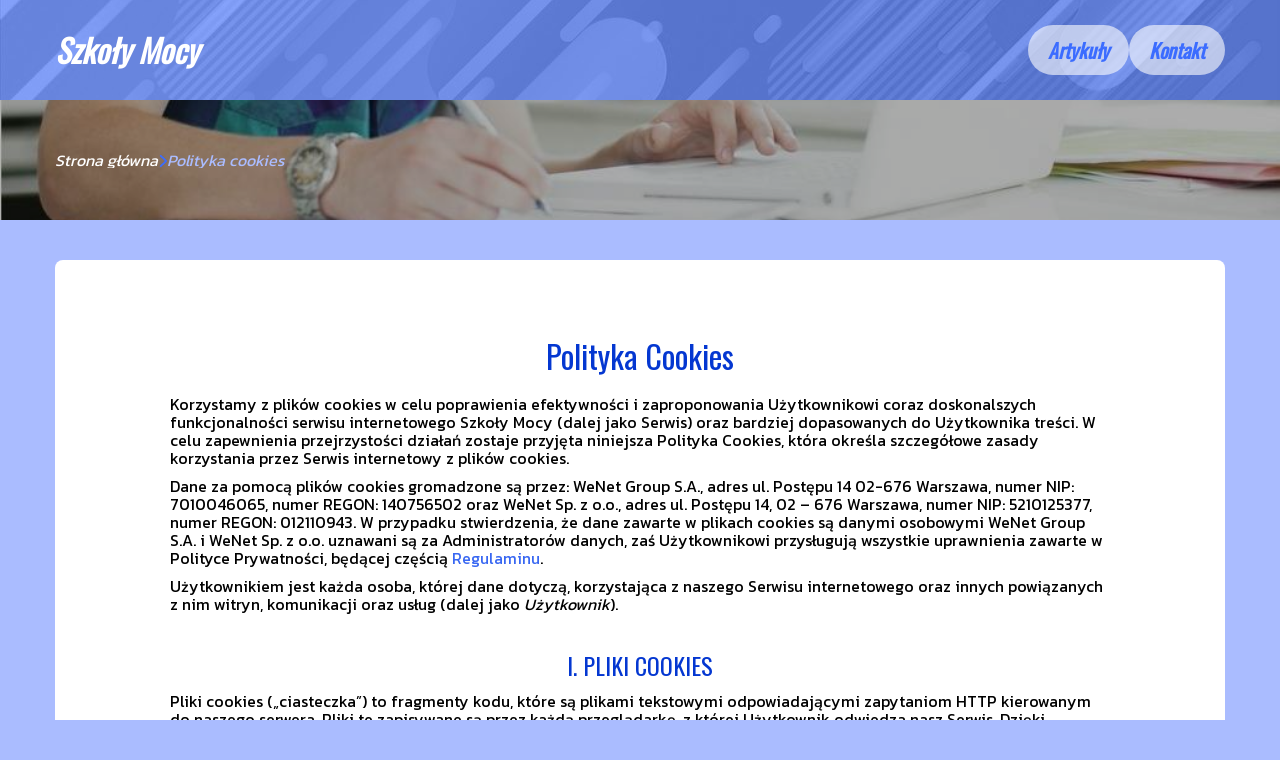

--- FILE ---
content_type: text/html
request_url: https://www.szkolymocy.pl/polityka-cookies/
body_size: 10954
content:
<!DOCTYPE html><html lang="pl-PL"><head><meta charSet="utf-8"/><meta http-equiv="x-ua-compatible" content="ie=edge"/><meta name="viewport" content="width=device-width, initial-scale=1, shrink-to-fit=no"/><meta name="generator" content="Gatsby 5.12.9"/><meta name="google-site-verification" content="BGd4BAvhD1PMIPByX-x5uCSBE3PqCwJF7pgI5sFFIzE" data-gatsby-head="true"/><meta name="description" content="Poznaj zasady przetwarzania plików cookies" data-gatsby-head="true"/><meta name="robots" content="noindex, follow" data-gatsby-head="true"/><style data-styled="" data-styled-version="6.1.1">.dTkMRo .header{position:relative;background:url('https://dxsggoz3g3gl3.cloudfront.net/latac/general-header-params-backgroundimage-1704811108171.jpeg');overflow:hidden;background-position:center;background-size:cover;}/*!sc*/
.dTkMRo .header::before{content:'';display:block;position:absolute;left:0;top:0;height:100%;width:100%;background:rgba(59, 108, 255, 0.6);}/*!sc*/
.dTkMRo .header .container{position:relative;z-index:2;}/*!sc*/
.dTkMRo .header-wrapper{position:relative;display:flex;flex-direction:column;justify-content:space-between;align-content:center;align-items:stretch;}/*!sc*/
.dTkMRo .header-logo{margin:0;text-decoration:none;min-height:100px;display:flex;align-items:center;color:#ffffff;font-family:'Oswald',sans-serif;font-weight:700;font-size:32px;line-height:26px;font-style:italic;}/*!sc*/
.dTkMRo .header-logo:hover{color:#ffffff;text-decoration:none;}/*!sc*/
.dTkMRo .header-navlinks{display:flex;flex-direction:column;height:0;padding:0;gap:15px;transition:all 0.3s ease-in-out;}/*!sc*/
.dTkMRo .header-navlinks-button{position:absolute;color:#3b6cff;top:calc(100px / 2 - 15px);right:0;width:30px;height:30px;}/*!sc*/
.dTkMRo .header-navlinks-button:hover{cursor:pointer;}/*!sc*/
.dTkMRo .header-navlinks-button svg{width:100%;height:100%;}/*!sc*/
.dTkMRo .header-navlinks a{width:auto;display:inline-flex;justify-content:center;align-items:center;min-height:50%;height:50%;margin:0 auto;padding:0 20px;color:#3b6cff;font-family:'Oswald',sans-serif;font-weight:600;font-size:20px;text-decoration:none;font-style:italic;background:rgba(255, 255, 255, 0.6);border-radius:60px;border:none;transition:color 0.2s ease-in-out,background-color 0.3s ease-in-out;}/*!sc*/
.dTkMRo .header-navlinks a:hover{color:#fff;text-decoration:none;background:rgba(59, 108, 255, 0.6);border:none;}/*!sc*/
.dTkMRo .header-navlinks.show{height:calc(40px + 2 * 50%);}/*!sc*/
@media (min-width:768px){.dTkMRo .header-wrapper{flex-direction:row;align-items:center;justify-content:space-between;flex-wrap:wrap;}.dTkMRo .header-group_logo{font-size:32px;line-height:26px;}.dTkMRo .header-navlinks{padding:0;margin:0;flex-direction:row;justify-content:center;align-items:center;gap:12px;max-height:100%;}.dTkMRo .header-navlinks,.dTkMRo .header-navlinks.show{height:100px;}.dTkMRo .header-navlinks-button{display:none;}}/*!sc*/
data-styled.g6[id="styles__Styles-sc-h9j71m-0"]{content:"dTkMRo,"}/*!sc*/
.eBvkca .footer{background-color:#0437d1;}/*!sc*/
.eBvkca .footer-wrapper{display:flex;align-items:center;flex-direction:column;gap:40px;padding:45px 0 20px;}/*!sc*/
.eBvkca .footer-copyright{order:2;flex-shrink:0;color:#ffffff;font-family:'Oswald',sans-serif;font-weight:400;font-size:18px;line-height:18px;font-style:italic;}/*!sc*/
.eBvkca .footer-navlinks{order:1;display:flex;flex-direction:column;align-items:center;gap:30px;}/*!sc*/
.eBvkca .footer-navlinks a{flex-shrink:0;color:#ffffff;font-family:'Kanit',sans-serif;font-weight:400;font-size:16px;line-height:18px;font-style:italic;text-decoration:none;}/*!sc*/
.eBvkca .footer-navlinks a:hover{color:#aabcff;text-decoration:underline;}/*!sc*/
@media (min-width:768px){.eBvkca .footer-wrapper{flex-direction:row;align-items:center;justify-content:space-between;padding:0;min-height:80px;}.eBvkca .footer-copyright{order:1;}.eBvkca .footer-navlinks{order:2;flex-direction:row;justify-content:flex-end;}}/*!sc*/
data-styled.g7[id="styles__Styles-sc-bja658-0"]{content:"eBvkca,"}/*!sc*/
*,*::before,*::after{box-sizing:border-box;-webkit-font-smoothing:antialiased;-moz-osx-font-smoothing:grayscale;}/*!sc*/
input,textarea,button,select,a{-webkit-tap-highlight-color:rgba(0,0,0,0);}/*!sc*/
img{max-width:100%;vertical-align:middle;border-style:none;}/*!sc*/
html{scroll-behavior:smooth;}/*!sc*/
body{font-family:'Kanit',sans-serif;font-weight:400;font-size:16px;color:#000000;margin:0;padding:0;background-color:#aabcff;}/*!sc*/
main{position:relative;background:none;background-position:auto;background-repeat:no-repeat;background-size:initial;}/*!sc*/
main>*{position:relative;}/*!sc*/
main::before{content:'';display:none;position:absolute;display:block;left:0;top:0;height:100%;width:100%;background:none;}/*!sc*/
a{color:#3867f2;text-decoration:none;font-style:normal;transition:color 0.3s ease-in-out;}/*!sc*/
a:hover{color:#0437d1;text-decoration:underline;}/*!sc*/
p,ul,ol,ol li,ul li{font-family:'Kanit',sans-serif;font-weight:400;font-size:16px;font-style:normal;line-height:18px;color:#000000;margin:0 0 10px;}/*!sc*/
h1{font-family:'Oswald',sans-serif;font-weight:300;font-size:32px;line-height:32px;color:#0437d1;margin:0 0 23px;font-style:normal;}/*!sc*/
h2{font-family:'Oswald',sans-serif;font-weight:300;font-size:26px;line-height:26px;color:#0437d1;margin:0 0 23px;font-style:normal;}/*!sc*/
h3{font-family:'Oswald',sans-serif;font-weight:300;font-size:24px;line-height:24px;color:#0437d1;margin:0 0 15px;font-style:normal;}/*!sc*/
h4{font-family:'Oswald',sans-serif;font-weight:300;font-size:20px;line-height:20px;color:#0437d1;margin:0 0 10px;font-style:normal;}/*!sc*/
.container{width:1200px;max-width:100%;margin:0 auto;padding:0 15px;}/*!sc*/
.text-center{text-align:center;}/*!sc*/
.underline{text-decoration:underline;}/*!sc*/
.italic{font-style:italic;}/*!sc*/
.tabs .tab-label{min-height:38px;}/*!sc*/
.tabs .tab-label input{width:20px;height:20px;}/*!sc*/
.tabs .tab-label input:checked{background:#aabcff;border-color:#aabcff;accent-color:#aabcff;}/*!sc*/
.tabs .tab{margin-bottom:12px;}/*!sc*/
.tabs .tab-label{display:flex;justify-content:space-between;align-items:center;padding:5px 10px;background:#0437d1;color:#aabcff;cursor:pointer;gap:25px;margin-bottom:0;}/*!sc*/
.tabs .tab-label p{margin-bottom:0;color:#aabcff;}/*!sc*/
.tabs .tab-label p:first-child{flex-grow:1;}/*!sc*/
.tabs .tab-label svg{transition:.4s all ease-in-out;}/*!sc*/
.tabs .tab-content{height:0;max-height:0;overflow:hidden;padding:0;position:relative;}/*!sc*/
.tabs .tab-content p{margin:0;}/*!sc*/
.tabs .tab-content.table{background:transparent;}/*!sc*/
.tabs .tab-content.table:after{display:none;}/*!sc*/
.tabs .tab-content:after{content:'';width:100%;height:100%;position:absolute;left:0;top:0;background:#0437d1;opacity:0.1;}/*!sc*/
.tabs .tab input.tab-toggle{display:none;}/*!sc*/
.tabs .tab input.tab-toggle:checked +.tab-label svg{transform:rotate(180deg);}/*!sc*/
.tabs .tab input.tab-toggle:checked ~.tab-content{height:auto;max-height:max-content;padding:15px 10px;}/*!sc*/
.tabs .tab input.tab-toggle:checked ~.tab-content.table{padding-left:0;padding-right:0;}/*!sc*/
.tabs .tab input.cookie-control:hover{cursor:pointer;}/*!sc*/
.tabs .tab:checked .accordion-tab svg{transform:rotate(180deg);}/*!sc*/
#box-cookie-table table{border-collapse:collapse;width:100%;}/*!sc*/
#box-cookie-table table thead{background:#0437d1;color:#aabcff;}/*!sc*/
#box-cookie-table table tr td,#box-cookie-table table tr th{padding:7px;}/*!sc*/
#box-cookie-table table,#box-cookie-table th,#box-cookie-table td{border:1px solid #0437d1;}/*!sc*/
data-styled.g12[id="sc-global-ivQTca1"]{content:"sc-global-ivQTca1,"}/*!sc*/
.cQbtYL{margin-bottom:40px;}/*!sc*/
.cQbtYL .breadcrumbs{min-height:120px;background:url('https://dxsggoz3g3gl3.cloudfront.net/szkolymocy/general-breadcrumbs-params-backgroundimage-1705672437969.jpeg');background-size:cover;background-repeat:no-repeat;background-position:center;display:flex;justify-content:flex-start;align-items:center;position:relative;}/*!sc*/
.cQbtYL .breadcrumbs::before{content:'';display:block;position:absolute;left:0;top:0;height:100%;width:100%;background:rgba(0, 0, 0, 0.3);}/*!sc*/
.cQbtYL .breadcrumbs-container{z-index:2;}/*!sc*/
.cQbtYL .breadcrumbs-items{display:flex;align-items:center;height:100%;gap:7px;border-bottom:none;white-space:nowrap;overflow-wrap:break-word;overflow:hidden;overflow-x:scroll;scrollbar-width:none;}/*!sc*/
.cQbtYL .breadcrumbs-items::-webkit-scrollbar{width:0;height:0;}/*!sc*/
.cQbtYL .breadcrumbs-item{color:#fff;font-family:'Kanit',sans-serif;font-weight:500;font-size:16px;font-style:italic;line-height:16px;text-decoration:none;transition:color 0.2s ease-in-out;}/*!sc*/
.cQbtYL .breadcrumbs-item:hover{color:#aabcff;text-decoration:underline;}/*!sc*/
.cQbtYL .breadcrumbs-item svg{height:14px;color:#3b6cff;}/*!sc*/
.cQbtYL .breadcrumbs-item.last{pointer-events:none;color:#aabcff;}/*!sc*/
data-styled.g37[id="styles__Styles-sc-17pe17z-0"]{content:"cQbtYL,"}/*!sc*/
.ikdHeI{background:#fff;border:none;border-radius:8px;box-shadow:none;padding:40px 25px 60px;}/*!sc*/
.ikdHeI h1,.ikdHeI h2,.ikdHeI h3{text-align:center;margin-top:40px;}/*!sc*/
.ikdHeI h1 span,.ikdHeI h2 span,.ikdHeI h3 span{white-space:nowrap;}/*!sc*/
@media (min-width:992px){.ikdHeI .content-wrapper{max-width:84%;margin:0 auto;}}/*!sc*/
data-styled.g59[id="CookiePolicy__Styles-sc-1qp605i-0"]{content:"ikdHeI,"}/*!sc*/
</style><link rel="sitemap" type="application/xml" href="/sitemap-index.xml"/><title data-gatsby-head="true">Zasady przetwarzania plików cookies</title><link rel="icon" href="https://dxsggoz3g3gl3.cloudfront.net/siteLogo/szkolymocy.png" data-gatsby-head="true"/><link rel="preconnect" href="https://fonts.googleapis.com" data-gatsby-head="true"/><link rel="preload" href="https://fonts.googleapis.com/css2?family=Kanit&amp;family=Oswald&amp;display=swap" as="style" data-gatsby-head="true"/><link href="https://fonts.googleapis.com/css2?family=Kanit&amp;family=Oswald&amp;display=swap" rel="stylesheet" data-gatsby-head="true"/><script data-gatsby-head="true">
            function gtag() {
                window.dataLayer = window.dataLayer || [];
                dataLayer.push(arguments);
            }
            
            let consents = {
                ad_storage: 'denied',
                ad_user_data: 'denied',
                ad_personalization: 'denied',
                analytics_storage: 'denied',
                functionality_storage: 'denied',
                personalization_storage: 'denied',
                security_storage: 'denied',
            }
            
            const cookies = document.cookie
                ? document.cookie
                    .split(";")
                    .map((v) => v.split("="))
                    .reduce((acc, v) => {
                        acc[decodeURIComponent(v[0].trim())] = decodeURIComponent(
                            v[1].trim()
                        );
                        return acc;
                    }, {})
                : null;
                
            if (cookies?.cookieConsent){
                let cookieConsentJSON = {}
                let cookieConsent = cookies.cookieConsent
                cookieConsent = cookieConsent.replace(/{|}| |'|"/g, '').split(",")
                for(var i = 0; i < cookieConsent.length; i++){
                    cookieConsentJSON[cookieConsent[i].split(":")[0]] = cookieConsent[i].split(":")[1]
                }
                consents = cookieConsentJSON;
            }                       
        
            gtag("consent", "default", consents);                  
        </script><script data-gatsby-head="true">(function(w,d,s,l,i){w[l]=w[l]||[];w[l].push({'gtm.start':
      new Date().getTime(),event:'gtm.js'});var f=d.getElementsByTagName(s)[0],
      j=d.createElement(s),dl=l!='dataLayer'?'&l='+l:'';j.async=true;j.src=
      'https://www.googletagmanager.com/gtm.js?id='+i+dl;f.parentNode.insertBefore(j,f);
      })(window,document,'script','dataLayer','GTM-M955DVCD');</script><script type="application/ld+json" data-gatsby-head="true">{
            "@context": "https://schema.org",
            "@type": "BreadcrumbList",
            "itemListElement": [{
              "@type": "ListItem",
              "position": 1,
              "name": "Polityka cookies"
              
            }]
          }</script></head><body><noscript><iframe src="https://www.googletagmanager.com/ns.html?id=GTM-M955DVCD" height="0" width="0" style="display:none;visibility:hidden"></iframe></noscript><div id="___gatsby"><div style="outline:none" tabindex="-1" id="gatsby-focus-wrapper"><header class="styles__Styles-sc-h9j71m-0 dTkMRo"><div class="header"><div class="container"><div class="header-wrapper"><a href="/" class="header-logo">Szkoły Mocy</a><div class="header-navlinks "><a href="/artykuly/">Artykuły</a><a href="/kontakt/">Kontakt</a><div class="header-navlinks-button"><svg aria-hidden="true" focusable="false" data-prefix="fas" data-icon="bars" class="svg-inline--fa fa-bars " role="img" xmlns="http://www.w3.org/2000/svg" viewBox="0 0 448 512"><path fill="currentColor" d="M0 96C0 78.3 14.3 64 32 64H416c17.7 0 32 14.3 32 32s-14.3 32-32 32H32C14.3 128 0 113.7 0 96zM0 256c0-17.7 14.3-32 32-32H416c17.7 0 32 14.3 32 32s-14.3 32-32 32H32c-17.7 0-32-14.3-32-32zM448 416c0 17.7-14.3 32-32 32H32c-17.7 0-32-14.3-32-32s14.3-32 32-32H416c17.7 0 32 14.3 32 32z"></path></svg></div></div></div></div></div></header><main class="page-cookiePolicy"><div class="styles__Styles-sc-17pe17z-0 cQbtYL"><section class="breadcrumbs"><div class="breadcrumbs-container container"><div class="breadcrumbs-items"><a href="/" class="breadcrumbs-item">Strona główna</a><div class="breadcrumbs-item"><svg aria-hidden="true" focusable="false" data-prefix="fas" data-icon="chevron-right" class="svg-inline--fa fa-chevron-right " role="img" xmlns="http://www.w3.org/2000/svg" viewBox="0 0 320 512"><path fill="currentColor" d="M310.6 233.4c12.5 12.5 12.5 32.8 0 45.3l-192 192c-12.5 12.5-32.8 12.5-45.3 0s-12.5-32.8 0-45.3L242.7 256 73.4 86.6c-12.5-12.5-12.5-32.8 0-45.3s32.8-12.5 45.3 0l192 192z"></path></svg></div><div class="breadcrumbs-item last">Polityka cookies</div></div></div></section></div><div class="container" style="padding-bottom:60px"><div class="CookiePolicy__Styles-sc-1qp605i-0 ikdHeI"><div class="content-wrapper"><h1>Polityka Cookies</h1><p>Korzystamy z plików cookies w celu poprawienia efektywności i zaproponowania Użytkownikowi coraz doskonalszych funkcjonalności serwisu internetowego <!-- -->Szkoły Mocy<!-- --> (dalej jako Serwis) oraz bardziej dopasowanych do Użytkownika treści. W celu zapewnienia przejrzystości działań zostaje przyjęta niniejsza Polityka Cookies, która określa szczegółowe zasady korzystania przez Serwis internetowy z plików cookies.</p><p>Dane za pomocą plików cookies gromadzone są przez: WeNet Group S.A., adres ul. Postępu 14 02-676 Warszawa, numer NIP: 7010046065, numer REGON: 140756502 oraz WeNet Sp. z o.o., adres ul. Postępu 14, 02 – 676 Warszawa, numer NIP: 5210125377, numer REGON: 012110943. W przypadku stwierdzenia, że dane zawarte w plikach cookies są danymi osobowymi WeNet Group S.A. i WeNet Sp. z o.o. uznawani są za Administratorów danych, zaś Użytkownikowi przysługują wszystkie uprawnienia zawarte w Polityce Prywatności, będącej częścią<!-- --> <a href="/regulamin/">Regulaminu</a>.</p><p>Użytkownikiem jest każda osoba, której dane dotyczą, korzystająca z naszego Serwisu internetowego oraz innych powiązanych z nim witryn, komunikacji oraz usług (dalej jako <i>Użytkownik</i>).</p><h3>I. PLIKI COOKIES</h3><p>Pliki cookies („ciasteczka”) to fragmenty kodu, które są plikami tekstowymi odpowiadającymi zapytaniom HTTP kierowanym do naszego serwera. Pliki te zapisywane są przez każdą przeglądarkę, z której Użytkownik odwiedza nasz Serwis. Dzięki informacjom zawartym w plikach cookies wiemy, w jaki sposób Użytkownicy korzystają z naszego Serwisu.</p><p>Pliki cookies służą nam do zapewnienia optymalnej obsługi wizyty Użytkownika w Serwisie oraz umożliwiają szybszy i łatwiejszy dostęp do informacji a także w celu zaproponowania Użytkownikowi coraz doskonalszych funkcjonalności Serwisu internetowego oraz bardziej dopasowanych do Użytkownika treści.</p><p>Przechowywana informacja lub uzyskiwanie do niej dostępu nie powoduje zmian konfiguracyjnych w urządzeniu Użytkownika i oprogramowaniu na nim zainstalowanym.</p><p>Informacje zawarte w plikach cookies uznawane są za dane osobowe jedynie w powiązaniu z innymi danymi osobowymi dostępnymi na temat danego Użytkownika. My za pomocą plików cookies staramy się zbierać o Użytkowniku jedynie anonimowe dane, służące do wygody korzystania z portalu oraz minimalizacji uciążliwości reklam.</p><h3>II. RODZAJE I CELE KORZYSTANIA Z PLIKÓW COOKIES</h3><p>Korzystamy z plików cookies i innych podobnych technologii w celu rozpoznawania Użytkownika podczas jego wizyt na naszym Serwisie, zapamiętywania jego preferencji oraz wyświetlania mu odpowiednich, dostosowanych do niego treści. Dzięki plikom cookies interakcje Użytkownika z nami są szybsze i bardziej skuteczne. Ponadto pliki cookies umożliwiają nam prezentowanie Użytkownikowi dopasowanych do niego treści, bez konieczności przeprowadzania ankiet.</p><p>W Serwisie wykorzystywane są dwa rodzaje plików cookies:</p><ul><li><strong>Cookies sesyjne</strong> – są to pliki tymczasowe, które pozostają na urządzeniu Użytkownika aż do opuszczenia przez niego Serwisu lub wyłączenia przeglądarki internetowej. W takim przypadku informacje zapisane w plikach cookies sesyjnych są automatycznie usuwane.</li><li><strong>Cookies stałe (permanentne)</strong> – są to pliki, które pozostają na urządzeniu Użytkownika przez określony w parametrach plików cookies okres lub do momentu ich ręcznego usunięcia.</li></ul><p>W obszarze Serwisu wykorzystywane są również inne dostępne technologie, pozwalające na zapisywanie informacji w przeglądarce w odpowiednich magazynach danych (Session Storage, Local Storage), a także umieszczane są w fragmenty kodów narzędzi analitycznych dostarczanych przez innych dostawców, które umożliwiają zapisanie plików cookies w domenach tych usług.</p><p>Poniżej opisane zostały poszczególne kategorie cookies wykorzystywane są w naszym Serwisie:</p><ul><li><p><strong>Cookies techniczne (niezbędne)</strong> - są niezbędne, aby strona Serwisu mogła działać prawidłowo. Odnoszą się one do funkcjonalności naszych witryn internetowych i pozwalają nam ulepszyć usługi, które oferujemy za pośrednictwem naszych witryn internetowych, na przykład poprzez umożliwienie przenoszenia informacji między stronami naszej witryny internetowej, aby uniknąć konieczności ponownego wprowadzania informacji, lub rozpoznając preferencje Użytkownika po powrocie na stronę naszego Serwisu.</p><p>Wykorzystujemy je w celu:</p><ul><li>zapewnienia bezpieczeństwa</li><li>utrzymania sesji, kiedy Użytkownik odwiedza i loguje się do swojego konta klienta</li><li>zapewnienia odpowiedniego wyświetlanie strony – w zależności od tego, z jakiego urządzenia korzysta Użytkownik,</li><li>dostosowywania naszych usług do wyborów Użytkownika</li><li>zapamiętania, czy Użytkownik wyraża zgodę na wyświetlanie niektórych treści.</li></ul></li><li><p><strong>Cookies analityczne</strong> - pozwalają nam rozpoznać i policzyć liczbę Użytkowników odwiedzających nasz Serwis, zobaczyć, w jaki sposób odwiedzający poruszają się po Serwisie, gdy z niej korzystają oraz rejestrować, które treści przeglądają i którymi są zainteresowani. Pomaga nam to określić, jak często strony i reklamy są odwiedzane oraz w celu określenia najpopularniejszych obszarów naszego Serwisu. Pomaga nam to ulepszyć usługi, które oferujemy, sprawiając że nasi Użytkownicy znajdują informacje, których szukają. Są one również niezbędne, aby rozliczać się z naszymi Zaufanymi Partnerami, mierzyć efektywność naszych działań marketingowych bez identyfikacji danych osobowych.</p><p>Wykorzystujemy je w celu:</p><ul><li>badania statystyk dotyczących ruchu na stronie oraz sprawdzania źródła ruchu (kierunki przekierowania),<!-- --> </li><li>wykrywania różnego rodzaju nadużycia np. sztuczny ruch internetowy (boty), ataki ddos</li><li>ograniczenia niepożądanych działań marketingowych</li><li>mierzenia skuteczność akcji marketingowych prowadzonych na rzecz Serwisu, np. w sieci reklamowej Google, w programach partnerskich, na zewnętrznych stronach internetowych,</li><li>rozliczania się z Zaufanymi Partnerami za usługi reklamowe w oparciu o aktywność użytkownika np. kliknięcia.</li></ul></li><li><p><strong>Cookies marketingowe</strong> - używane, gdy Użytkownik wyrazi na to zgodę i tylko wtedy gdy zastosowane przez nasz Serwis funkcjonalności oraz formy reklamy tego wymagają.</p><p>Wykorzystujemy je w celu:</p><ul><li>wyświetlania reklam, które są istotne i interesujące dla konkretnego użytkownika. Dotyczą profilowania reklam wyświetlanych zarówno na zewnętrznych serwisach internetowych, jak i na stronie naszego Serwisu, stosownie do preferencji użytkowników w zakresie wyboru towarów, na podstawie danych posiadanych przez Serwis, w tym zachowania użytkowników w Serwisie.<!-- --> </li></ul></li></ul><p>Wchodząc na stronę Serwisu Użytkownik może nie zgodzić się na korzystanie z plików cookies analitycznych i marketingowych. Wówczas nie będziemy mogli prowadzić szczegółowych statystyk oraz dostosowywać naszych reklam w oparciu o informacje zebrane w naszym Serwisie. Nadal jednak będą wyświetlane reklamy o charakterze ogólnym zarówno na stronie Serwisu, jak i na innych serwisach internetowych.</p><p>Do emisji reklam w Internecie, a także w zakresie innych narzędzi wykorzystujemy technologie dostarczane przez Google i FB dlatego zwróć uwagę czy wyrażasz zgodę na stosowanie tych narzędzi, w tym profilowanie reklam w Internecie i FB za pomocą technologii stosowanych przez Google co możesz zrobić<!-- --> <a href="https://policies.google.com/privacy?hl=pl#infochoices" target="_blank" rel="nofollow noreferrer">tutaj</a> <!-- -->i przez FB co możesz zrobić<!-- --> <a href="https://pl-pl.facebook.com/privacy/explanation/" target="_blank" rel="nofollow noreferrer">tutaj</a>. Bardziej szczegółowe informacje o używanych przez nas plikach cookie, czasie przechowywania oraz aktualnej liście naszych Zaufanych Partnerów, z których usług korzystamy lub których technologie umieszczamy w naszym Serwisie znajdziesz w poniższej tabeli: <a href="/tabela-cookies/">Tabela Cookies</a></p><h3>III. WYŁĄCZENIE OBSŁUGI PLIKÓW COOKIES</h3><p>Przeglądarki internetowe domyślnie dopuszczają przechowywanie plików cookies. Jeśli Użytkownik nie chce otrzymywać plików cookies, może zmienić ustawienia swojej przeglądarki na komputerze lub innym urządzeniu, z którego korzysta w celu dostępu do naszego Serwisu. Dalsze korzystanie przez Użytkownika z naszego Serwisu bez zmiany ustawień oznacza, że Użytkownik zgadza się na otrzymywanie plików cookies technicznych w naszym Serwisie, które jak wskazaliśmy są dla nas niezbędne do prawidłowego funkcjonowania strony Serwisu.</p><p>Większość przeglądarek internetowych posiada funkcję, która pozwala Użytkownikowi przeglądać i usuwać pliki cookie, w tym pliki cookie w naszym serwisie. Jednakże podkreślić należy, że brak możliwości zapisywania lub odczytywania plików cookies przez stronę internetową naszego Serwisu może uniemożliwić pełne i poprawne korzystanie z naszego Serwisu.</p><p>Jeżeli Użytkownik używa różnych urządzeń do uzyskania dostępu do naszego Serwisu oraz jego przeglądania (np. komputera, smartfona, tabletu) powinien upewnić się, że każda przeglądarka na każdym urządzeniu dostosowana jest do preferencji związanych z plikami cookies.</p><p>Sposób wyłączenia obsługi plików cookies zależy od przeglądarki, z której Użytkownik korzysta. Poniżej wskazany został sposób, w jaki Użytkownik może wyłączyć obsługę plików cookies w przeglądarce Google Chrome, Firefox, Safari, Opera oraz Internet Explorer.</p><p>Wyłączenie obsługi plików cookies w przeglądarce Google Chrome</p><ul><li>W prawy górnym rogu przy pasku adresu przeglądarki Google Chrome wybierz trzy kropki pionowe</li><li>W sekcji Prywatność bezpieczeństwo kliknij przycisk Treść.</li><li>W sekcji Pliki cookies i dane stron możesz zmienić następujące ustawienia plików cookies:</li><ul><li>Blokuj wszystkie pliki cookies</li><li>Blokuj pliki cookies innych firm</li></ul></ul><p>Więcej informacji o ustawieniach przeglądarki Google Chrome:<!-- --> <a rel="nofollow" href="https://support.google.com/chrome/#topic=7438008">https://support.google.com/chrome/#topic=7438008</a></p><p>Wyłączenie obsługi plików cookies w przeglądarce Firefox</p><ul><li>W prawym górnym rogu okna przeglądarki Firefox kliknij Otwórz menu (trzy poziome kreski) i wybierz Ustawienia.</li><li>Następnie z sekcji Prywatność i bezpieczeństwo wybierz zakładkę ciasteczka i dane witryn.</li><li>Wybierz odpowiedni poziom bezpieczeństwa lub skonfiguruj własny wybierając które elementy i skrypty blokować - ciasteczka:<ul><li>Wszystkie z zewnętrznych witryn</li><li>wszystkie</li></ul></li></ul><p>Więcej informacji o ustawieniach przeglądarki Firefox:<!-- --> <a rel="nofollow" href="https://support.mozilla.org/pl/kb/W%C5%82%C4%85czanie%20i%20wy%C5%82%C4%85czanie%20obs%C5%82ugi%20ciasteczek">https://support.mozilla.org/pl/kb/W%C5%82%C4%85czanie%20i%20wy%C5%82%C4%85czanie%20obs%C5%82ugi%20ciasteczek</a></p><p>Wyłączenie obsługi plików cookies w przeglądarce Safari</p><ul><li>Wybierz polecenie menu Safari &gt; Preferencje, kliknij w Prywatność, a następnie wykonaj dowolną z poniższych czynności:<ul><li>Blokuj wszystkie cookie</li><li>Zapobiegaj śledzeniu poza witryną</li></ul></li></ul><p>Więcej informacji o ustawieniach przeglądarki Safari:<!-- --> <a rel="nofollow" href="https://support.apple.com/kb/PH19214?viewlocale=pl_PL&amp;locale=pl_PL">https://support.apple.com/kb/PH19214?viewlocale=pl_PL&amp;locale=pl_PL</a></p><p>Wyłączenie obsługi plików cookies w przeglądarce Opera</p><ul><li>W prawy górnym rogu przy pasku adresu przeglądarki Opera wybierz trzy linie poziome</li><li>Kliknij przejdź do pełnych ustawień przeglądarki</li><li>W sekcji Prywatność bezpieczeństwo kliknij przycisk Ciasteczka i inne dane witryn.</li><li>Możesz zmienić następujące ustawienia plików cookies:<ul><li>Blokuj wszystkie pliki cookies</li><li>Blokuj pliki cookies innych firm</li></ul></li></ul><p>Więcej informacji o ustawieniach przeglądarki Opera:<!-- --> <a rel="nofollow" href="http://help.opera.com/Windows/12.10/pl/cookies.html">http://help.opera.com/Windows/12.10/pl/cookies.html</a></p><p>Wyłączenie obsługi plików cookies w przeglądarce Edge</p><ul><li>W prawy górnym rogu przy pasku adresu przeglądarki Edge wybierz trzy kropki poziome</li><li>Kliknij Ustawienia</li><li>W sekcji Pliki cookie i uprawnienia witryny kliknij Zarządzaj plikami cookie i danymi witryn oraz usuwaj je</li><li>Możesz zmienić następujące ustawienia plików cookies:<ul><li>Blokuj</li><li>Blokuj pliki cookies innych firm</li></ul></li></ul><p>Więcej informacji o ustawieniach przeglądarki Edge:<!-- --> <a rel="nofollow" href="https://support.microsoft.com/pl-pl/microsoft-edge">https://support.microsoft.com/pl-pl/microsoft-edge</a></p><p>Użytkownik może również zmienić ustawienia plików cookies w ramach serwisu <!-- -->Szkoły Mocy<!-- --> korzystając z linku<!-- --> <a class="action-adjust-cookies-eu" href="#">ustawienia cookies</a>.</p><h3>IV. INFORMACJE KONTAKTOWE</h3><p>W razie jakichkolwiek wątpliwości związanych z kwestiami niniejszej Polityki Cookies lub w celu uzyskania informacji dotyczących niniejszej Polityki Cookies Użytkownik może skontaktować się z Administratorami, za pośrednictwem Inspektora Ochrony Danych, w osobie Wojciecha Zaręby, dostępnym pod adresem e-mail<!-- --> <a href="mailto:iod@wenet.pl">iod@wenet.pl</a> lub drogą pocztową na adres Administratorów.</p></div></div></div></main><footer class="styles__Styles-sc-bja658-0 eBvkca"><div class="footer"><div class="container"><div class="footer-wrapper"><div class="footer-copyright">© <!-- -->2026<!-- --> <!-- -->Wszelkie prawa zastrzeżone</div><div class="footer-navlinks"><a href="/regulamin/">Regulamin</a><a href="/polityka-cookies/">Polityka cookies</a></div></div></div></div></footer><section class="cookies-consent-section"></section></div><div id="gatsby-announcer" style="position:absolute;top:0;width:1px;height:1px;padding:0;overflow:hidden;clip:rect(0, 0, 0, 0);white-space:nowrap;border:0" aria-live="assertive" aria-atomic="true"></div></div><script id="gatsby-script-loader">/*<![CDATA[*/window.pagePath="/polityka-cookies/";/*]]>*/</script><!-- slice-start id="_gatsby-scripts-1" -->
          <script
            id="gatsby-chunk-mapping"
          >
            window.___chunkMapping="{\"app\":[\"/app-47ef736918c0ded318d4.js\"],\"component---src-templates-article-preview-tsx\":[\"/component---src-templates-article-preview-tsx-e50ecda77d58eca5d657.js\"],\"component---src-templates-article-tsx\":[\"/component---src-templates-article-tsx-d0ba1be53cddd2a90236.js\"],\"component---src-templates-articles-tsx\":[\"/component---src-templates-articles-tsx-bf12fd9393b7024fddc9.js\"],\"component---src-templates-contact-tsx\":[\"/component---src-templates-contact-tsx-9a75aa4b91a97a904446.js\"],\"component---src-templates-cookie-policy-tsx\":[\"/component---src-templates-cookie-policy-tsx-4456d511f5e738ac312e.js\"],\"component---src-templates-cookie-table-tsx\":[\"/component---src-templates-cookie-table-tsx-2b2d1bee3be2df03d931.js\"],\"component---src-templates-error-tsx\":[\"/component---src-templates-error-tsx-f5b85bc1719f9624aaa0.js\"],\"component---src-templates-home-tsx\":[\"/component---src-templates-home-tsx-e022a3c3bcf8ec96b9f4.js\"],\"component---src-templates-terms-tsx\":[\"/component---src-templates-terms-tsx-09b1e7cc61c14f1adb39.js\"]}";
          </script>
        <script>window.___webpackCompilationHash="ed04475b4a1db1d3ec40";</script><script src="/webpack-runtime-76c0ed9ca3e736674960.js" async></script><script src="/framework-c76ccf8ca752a6b85925.js" async></script><script src="/app-47ef736918c0ded318d4.js" async></script><!-- slice-end id="_gatsby-scripts-1" --></body></html>